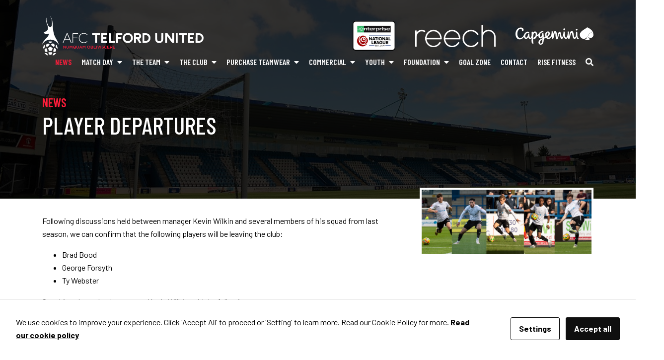

--- FILE ---
content_type: text/html; charset=UTF-8
request_url: https://www.telfordunited.com/news/player-departures/
body_size: 15079
content:
<!DOCTYPE html>
<html lang="en-GB">

<head>
	<title>Player Departures - AFC Telford United</title>

	<meta charset="UTF-8">
	<meta http-equiv="X-UA-Compatible" content="IE=edge,chrome=1">
	<meta name="viewport" content="width=device-width, initial-scale=1.0">
	<meta name="description" content="">
	<link rel="shortcut icon" href="/favicon.png" />
	
    <!-- Google Tag Manager -->
    <script>(function(w,d,s,l,i){w[l]=w[l]||[];w[l].push({'gtm.start':
    new Date().getTime(),event:'gtm.js'});var f=d.getElementsByTagName(s)[0],
    j=d.createElement(s),dl=l!='dataLayer'?'&l='+l:'';j.async=true;j.src=
    'https://www.googletagmanager.com/gtm.js?id='+i+dl;f.parentNode.insertBefore(j,f);
    })(window,document,'script','dataLayer','GTM-WW9BFRLX');</script>
    <!-- End Google Tag Manager -->
    <meta name='robots' content='index, follow, max-image-preview:large, max-snippet:-1, max-video-preview:-1' />

	<!-- This site is optimized with the Yoast SEO plugin v26.8 - https://yoast.com/product/yoast-seo-wordpress/ -->
	<link rel="canonical" href="https://www.telfordunited.com/news/player-departures/" />
	<meta property="og:locale" content="en_GB" />
	<meta property="og:type" content="article" />
	<meta property="og:title" content="Player Departures - AFC Telford United" />
	<meta property="og:description" content="Following discussions held between manager Kevin Wilkin and several members of his squad from last season, we can confirm that the following players will be leaving the club: Brad Bood George Forsyth Ty Webster Speaking about the departures, Kevin Wilkin said the following: “Brad and George had loan spells away from the club last season [&hellip;]" />
	<meta property="og:url" content="https://www.telfordunited.com/news/player-departures/" />
	<meta property="og:site_name" content="AFC Telford United" />
	<meta property="article:published_time" content="2024-05-22T10:03:33+00:00" />
	<meta property="og:image" content="https://www.telfordunited.com/wp-content/uploads/2024/05/Released.png" />
	<meta property="og:image:width" content="1395" />
	<meta property="og:image:height" content="534" />
	<meta property="og:image:type" content="image/png" />
	<meta name="author" content="Richard Worton" />
	<meta name="twitter:card" content="summary_large_image" />
	<meta name="twitter:label1" content="Written by" />
	<meta name="twitter:data1" content="Richard Worton" />
	<meta name="twitter:label2" content="Estimated reading time" />
	<meta name="twitter:data2" content="2 minutes" />
	<script type="application/ld+json" class="yoast-schema-graph">{"@context":"https://schema.org","@graph":[{"@type":"Article","@id":"https://www.telfordunited.com/news/player-departures/#article","isPartOf":{"@id":"https://www.telfordunited.com/news/player-departures/"},"author":{"name":"Richard Worton","@id":"https://www.telfordunited.com/#/schema/person/98b1b28584d105b43f9dd22386f95229"},"headline":"Player Departures","datePublished":"2024-05-22T10:03:33+00:00","mainEntityOfPage":{"@id":"https://www.telfordunited.com/news/player-departures/"},"wordCount":359,"image":{"@id":"https://www.telfordunited.com/news/player-departures/#primaryimage"},"thumbnailUrl":"https://www.telfordunited.com/wp-content/uploads/2024/05/Released.png","articleSection":["News"],"inLanguage":"en-GB"},{"@type":"WebPage","@id":"https://www.telfordunited.com/news/player-departures/","url":"https://www.telfordunited.com/news/player-departures/","name":"Player Departures - AFC Telford United","isPartOf":{"@id":"https://www.telfordunited.com/#website"},"primaryImageOfPage":{"@id":"https://www.telfordunited.com/news/player-departures/#primaryimage"},"image":{"@id":"https://www.telfordunited.com/news/player-departures/#primaryimage"},"thumbnailUrl":"https://www.telfordunited.com/wp-content/uploads/2024/05/Released.png","datePublished":"2024-05-22T10:03:33+00:00","author":{"@id":"https://www.telfordunited.com/#/schema/person/98b1b28584d105b43f9dd22386f95229"},"breadcrumb":{"@id":"https://www.telfordunited.com/news/player-departures/#breadcrumb"},"inLanguage":"en-GB","potentialAction":[{"@type":"ReadAction","target":["https://www.telfordunited.com/news/player-departures/"]}]},{"@type":"ImageObject","inLanguage":"en-GB","@id":"https://www.telfordunited.com/news/player-departures/#primaryimage","url":"https://www.telfordunited.com/wp-content/uploads/2024/05/Released.png","contentUrl":"https://www.telfordunited.com/wp-content/uploads/2024/05/Released.png","width":1395,"height":534},{"@type":"BreadcrumbList","@id":"https://www.telfordunited.com/news/player-departures/#breadcrumb","itemListElement":[{"@type":"ListItem","position":1,"name":"Home","item":"https://www.telfordunited.com/"},{"@type":"ListItem","position":2,"name":"News","item":"https://www.telfordunited.com/news/"},{"@type":"ListItem","position":3,"name":"Player Departures"}]},{"@type":"WebSite","@id":"https://www.telfordunited.com/#website","url":"https://www.telfordunited.com/","name":"AFC Telford United","description":"","potentialAction":[{"@type":"SearchAction","target":{"@type":"EntryPoint","urlTemplate":"https://www.telfordunited.com/?s={search_term_string}"},"query-input":{"@type":"PropertyValueSpecification","valueRequired":true,"valueName":"search_term_string"}}],"inLanguage":"en-GB"},{"@type":"Person","@id":"https://www.telfordunited.com/#/schema/person/98b1b28584d105b43f9dd22386f95229","name":"Richard Worton","image":{"@type":"ImageObject","inLanguage":"en-GB","@id":"https://www.telfordunited.com/#/schema/person/image/","url":"https://secure.gravatar.com/avatar/fa879ebf145b389d9bb43fc4d00ee3483d81ef934e7341ddb7371863f7718223?s=96&d=mm&r=g","contentUrl":"https://secure.gravatar.com/avatar/fa879ebf145b389d9bb43fc4d00ee3483d81ef934e7341ddb7371863f7718223?s=96&d=mm&r=g","caption":"Richard Worton"}}]}</script>
	<!-- / Yoast SEO plugin. -->


<meta http-equiv="X-Content-Security-Policy" content="script-src 'self' 'unsafe-inline' 'unsafe-eval' https://s3.amazonaws.com/ https://*.list-manage.com/ https://*.jquery.com/ https://*.fontawesome.com/ https://stackpath.bootstrapcdn.com/; img-src 'self' ; object-src 'self' ; frame-src 'self' ; ">
<meta http-equiv="Content-Security-Policy" content="script-src 'self' 'unsafe-inline' 'unsafe-eval' https://s3.amazonaws.com/ https://*.list-manage.com/ https://*.jquery.com/ https://*.fontawesome.com/ https://stackpath.bootstrapcdn.com/; img-src 'self' ; object-src 'self' ; frame-src 'self' ; ">
<link rel="alternate" type="application/rss+xml" title="AFC Telford United &raquo; Player Departures Comments Feed" href="https://www.telfordunited.com/news/player-departures/feed/" />
<style id='wp-img-auto-sizes-contain-inline-css' type='text/css'>
img:is([sizes=auto i],[sizes^="auto," i]){contain-intrinsic-size:3000px 1500px}
/*# sourceURL=wp-img-auto-sizes-contain-inline-css */
</style>
<style id='wp-block-library-inline-css' type='text/css'>
:root{--wp-block-synced-color:#7a00df;--wp-block-synced-color--rgb:122,0,223;--wp-bound-block-color:var(--wp-block-synced-color);--wp-editor-canvas-background:#ddd;--wp-admin-theme-color:#007cba;--wp-admin-theme-color--rgb:0,124,186;--wp-admin-theme-color-darker-10:#006ba1;--wp-admin-theme-color-darker-10--rgb:0,107,160.5;--wp-admin-theme-color-darker-20:#005a87;--wp-admin-theme-color-darker-20--rgb:0,90,135;--wp-admin-border-width-focus:2px}@media (min-resolution:192dpi){:root{--wp-admin-border-width-focus:1.5px}}.wp-element-button{cursor:pointer}:root .has-very-light-gray-background-color{background-color:#eee}:root .has-very-dark-gray-background-color{background-color:#313131}:root .has-very-light-gray-color{color:#eee}:root .has-very-dark-gray-color{color:#313131}:root .has-vivid-green-cyan-to-vivid-cyan-blue-gradient-background{background:linear-gradient(135deg,#00d084,#0693e3)}:root .has-purple-crush-gradient-background{background:linear-gradient(135deg,#34e2e4,#4721fb 50%,#ab1dfe)}:root .has-hazy-dawn-gradient-background{background:linear-gradient(135deg,#faaca8,#dad0ec)}:root .has-subdued-olive-gradient-background{background:linear-gradient(135deg,#fafae1,#67a671)}:root .has-atomic-cream-gradient-background{background:linear-gradient(135deg,#fdd79a,#004a59)}:root .has-nightshade-gradient-background{background:linear-gradient(135deg,#330968,#31cdcf)}:root .has-midnight-gradient-background{background:linear-gradient(135deg,#020381,#2874fc)}:root{--wp--preset--font-size--normal:16px;--wp--preset--font-size--huge:42px}.has-regular-font-size{font-size:1em}.has-larger-font-size{font-size:2.625em}.has-normal-font-size{font-size:var(--wp--preset--font-size--normal)}.has-huge-font-size{font-size:var(--wp--preset--font-size--huge)}.has-text-align-center{text-align:center}.has-text-align-left{text-align:left}.has-text-align-right{text-align:right}.has-fit-text{white-space:nowrap!important}#end-resizable-editor-section{display:none}.aligncenter{clear:both}.items-justified-left{justify-content:flex-start}.items-justified-center{justify-content:center}.items-justified-right{justify-content:flex-end}.items-justified-space-between{justify-content:space-between}.screen-reader-text{border:0;clip-path:inset(50%);height:1px;margin:-1px;overflow:hidden;padding:0;position:absolute;width:1px;word-wrap:normal!important}.screen-reader-text:focus{background-color:#ddd;clip-path:none;color:#444;display:block;font-size:1em;height:auto;left:5px;line-height:normal;padding:15px 23px 14px;text-decoration:none;top:5px;width:auto;z-index:100000}html :where(.has-border-color){border-style:solid}html :where([style*=border-top-color]){border-top-style:solid}html :where([style*=border-right-color]){border-right-style:solid}html :where([style*=border-bottom-color]){border-bottom-style:solid}html :where([style*=border-left-color]){border-left-style:solid}html :where([style*=border-width]){border-style:solid}html :where([style*=border-top-width]){border-top-style:solid}html :where([style*=border-right-width]){border-right-style:solid}html :where([style*=border-bottom-width]){border-bottom-style:solid}html :where([style*=border-left-width]){border-left-style:solid}html :where(img[class*=wp-image-]){height:auto;max-width:100%}:where(figure){margin:0 0 1em}html :where(.is-position-sticky){--wp-admin--admin-bar--position-offset:var(--wp-admin--admin-bar--height,0px)}@media screen and (max-width:600px){html :where(.is-position-sticky){--wp-admin--admin-bar--position-offset:0px}}

/*# sourceURL=wp-block-library-inline-css */
</style><link rel='stylesheet' id='wc-blocks-style-css' href='https://www.telfordunited.com/wp-content/plugins/woocommerce/assets/client/blocks/wc-blocks.css?ver=wc-10.4.3' type='text/css' media='all' />
<style id='global-styles-inline-css' type='text/css'>
:root{--wp--preset--aspect-ratio--square: 1;--wp--preset--aspect-ratio--4-3: 4/3;--wp--preset--aspect-ratio--3-4: 3/4;--wp--preset--aspect-ratio--3-2: 3/2;--wp--preset--aspect-ratio--2-3: 2/3;--wp--preset--aspect-ratio--16-9: 16/9;--wp--preset--aspect-ratio--9-16: 9/16;--wp--preset--color--black: #000000;--wp--preset--color--cyan-bluish-gray: #abb8c3;--wp--preset--color--white: #ffffff;--wp--preset--color--pale-pink: #f78da7;--wp--preset--color--vivid-red: #cf2e2e;--wp--preset--color--luminous-vivid-orange: #ff6900;--wp--preset--color--luminous-vivid-amber: #fcb900;--wp--preset--color--light-green-cyan: #7bdcb5;--wp--preset--color--vivid-green-cyan: #00d084;--wp--preset--color--pale-cyan-blue: #8ed1fc;--wp--preset--color--vivid-cyan-blue: #0693e3;--wp--preset--color--vivid-purple: #9b51e0;--wp--preset--gradient--vivid-cyan-blue-to-vivid-purple: linear-gradient(135deg,rgb(6,147,227) 0%,rgb(155,81,224) 100%);--wp--preset--gradient--light-green-cyan-to-vivid-green-cyan: linear-gradient(135deg,rgb(122,220,180) 0%,rgb(0,208,130) 100%);--wp--preset--gradient--luminous-vivid-amber-to-luminous-vivid-orange: linear-gradient(135deg,rgb(252,185,0) 0%,rgb(255,105,0) 100%);--wp--preset--gradient--luminous-vivid-orange-to-vivid-red: linear-gradient(135deg,rgb(255,105,0) 0%,rgb(207,46,46) 100%);--wp--preset--gradient--very-light-gray-to-cyan-bluish-gray: linear-gradient(135deg,rgb(238,238,238) 0%,rgb(169,184,195) 100%);--wp--preset--gradient--cool-to-warm-spectrum: linear-gradient(135deg,rgb(74,234,220) 0%,rgb(151,120,209) 20%,rgb(207,42,186) 40%,rgb(238,44,130) 60%,rgb(251,105,98) 80%,rgb(254,248,76) 100%);--wp--preset--gradient--blush-light-purple: linear-gradient(135deg,rgb(255,206,236) 0%,rgb(152,150,240) 100%);--wp--preset--gradient--blush-bordeaux: linear-gradient(135deg,rgb(254,205,165) 0%,rgb(254,45,45) 50%,rgb(107,0,62) 100%);--wp--preset--gradient--luminous-dusk: linear-gradient(135deg,rgb(255,203,112) 0%,rgb(199,81,192) 50%,rgb(65,88,208) 100%);--wp--preset--gradient--pale-ocean: linear-gradient(135deg,rgb(255,245,203) 0%,rgb(182,227,212) 50%,rgb(51,167,181) 100%);--wp--preset--gradient--electric-grass: linear-gradient(135deg,rgb(202,248,128) 0%,rgb(113,206,126) 100%);--wp--preset--gradient--midnight: linear-gradient(135deg,rgb(2,3,129) 0%,rgb(40,116,252) 100%);--wp--preset--font-size--small: 13px;--wp--preset--font-size--medium: 20px;--wp--preset--font-size--large: 36px;--wp--preset--font-size--x-large: 42px;--wp--preset--spacing--20: 0.44rem;--wp--preset--spacing--30: 0.67rem;--wp--preset--spacing--40: 1rem;--wp--preset--spacing--50: 1.5rem;--wp--preset--spacing--60: 2.25rem;--wp--preset--spacing--70: 3.38rem;--wp--preset--spacing--80: 5.06rem;--wp--preset--shadow--natural: 6px 6px 9px rgba(0, 0, 0, 0.2);--wp--preset--shadow--deep: 12px 12px 50px rgba(0, 0, 0, 0.4);--wp--preset--shadow--sharp: 6px 6px 0px rgba(0, 0, 0, 0.2);--wp--preset--shadow--outlined: 6px 6px 0px -3px rgb(255, 255, 255), 6px 6px rgb(0, 0, 0);--wp--preset--shadow--crisp: 6px 6px 0px rgb(0, 0, 0);}:where(.is-layout-flex){gap: 0.5em;}:where(.is-layout-grid){gap: 0.5em;}body .is-layout-flex{display: flex;}.is-layout-flex{flex-wrap: wrap;align-items: center;}.is-layout-flex > :is(*, div){margin: 0;}body .is-layout-grid{display: grid;}.is-layout-grid > :is(*, div){margin: 0;}:where(.wp-block-columns.is-layout-flex){gap: 2em;}:where(.wp-block-columns.is-layout-grid){gap: 2em;}:where(.wp-block-post-template.is-layout-flex){gap: 1.25em;}:where(.wp-block-post-template.is-layout-grid){gap: 1.25em;}.has-black-color{color: var(--wp--preset--color--black) !important;}.has-cyan-bluish-gray-color{color: var(--wp--preset--color--cyan-bluish-gray) !important;}.has-white-color{color: var(--wp--preset--color--white) !important;}.has-pale-pink-color{color: var(--wp--preset--color--pale-pink) !important;}.has-vivid-red-color{color: var(--wp--preset--color--vivid-red) !important;}.has-luminous-vivid-orange-color{color: var(--wp--preset--color--luminous-vivid-orange) !important;}.has-luminous-vivid-amber-color{color: var(--wp--preset--color--luminous-vivid-amber) !important;}.has-light-green-cyan-color{color: var(--wp--preset--color--light-green-cyan) !important;}.has-vivid-green-cyan-color{color: var(--wp--preset--color--vivid-green-cyan) !important;}.has-pale-cyan-blue-color{color: var(--wp--preset--color--pale-cyan-blue) !important;}.has-vivid-cyan-blue-color{color: var(--wp--preset--color--vivid-cyan-blue) !important;}.has-vivid-purple-color{color: var(--wp--preset--color--vivid-purple) !important;}.has-black-background-color{background-color: var(--wp--preset--color--black) !important;}.has-cyan-bluish-gray-background-color{background-color: var(--wp--preset--color--cyan-bluish-gray) !important;}.has-white-background-color{background-color: var(--wp--preset--color--white) !important;}.has-pale-pink-background-color{background-color: var(--wp--preset--color--pale-pink) !important;}.has-vivid-red-background-color{background-color: var(--wp--preset--color--vivid-red) !important;}.has-luminous-vivid-orange-background-color{background-color: var(--wp--preset--color--luminous-vivid-orange) !important;}.has-luminous-vivid-amber-background-color{background-color: var(--wp--preset--color--luminous-vivid-amber) !important;}.has-light-green-cyan-background-color{background-color: var(--wp--preset--color--light-green-cyan) !important;}.has-vivid-green-cyan-background-color{background-color: var(--wp--preset--color--vivid-green-cyan) !important;}.has-pale-cyan-blue-background-color{background-color: var(--wp--preset--color--pale-cyan-blue) !important;}.has-vivid-cyan-blue-background-color{background-color: var(--wp--preset--color--vivid-cyan-blue) !important;}.has-vivid-purple-background-color{background-color: var(--wp--preset--color--vivid-purple) !important;}.has-black-border-color{border-color: var(--wp--preset--color--black) !important;}.has-cyan-bluish-gray-border-color{border-color: var(--wp--preset--color--cyan-bluish-gray) !important;}.has-white-border-color{border-color: var(--wp--preset--color--white) !important;}.has-pale-pink-border-color{border-color: var(--wp--preset--color--pale-pink) !important;}.has-vivid-red-border-color{border-color: var(--wp--preset--color--vivid-red) !important;}.has-luminous-vivid-orange-border-color{border-color: var(--wp--preset--color--luminous-vivid-orange) !important;}.has-luminous-vivid-amber-border-color{border-color: var(--wp--preset--color--luminous-vivid-amber) !important;}.has-light-green-cyan-border-color{border-color: var(--wp--preset--color--light-green-cyan) !important;}.has-vivid-green-cyan-border-color{border-color: var(--wp--preset--color--vivid-green-cyan) !important;}.has-pale-cyan-blue-border-color{border-color: var(--wp--preset--color--pale-cyan-blue) !important;}.has-vivid-cyan-blue-border-color{border-color: var(--wp--preset--color--vivid-cyan-blue) !important;}.has-vivid-purple-border-color{border-color: var(--wp--preset--color--vivid-purple) !important;}.has-vivid-cyan-blue-to-vivid-purple-gradient-background{background: var(--wp--preset--gradient--vivid-cyan-blue-to-vivid-purple) !important;}.has-light-green-cyan-to-vivid-green-cyan-gradient-background{background: var(--wp--preset--gradient--light-green-cyan-to-vivid-green-cyan) !important;}.has-luminous-vivid-amber-to-luminous-vivid-orange-gradient-background{background: var(--wp--preset--gradient--luminous-vivid-amber-to-luminous-vivid-orange) !important;}.has-luminous-vivid-orange-to-vivid-red-gradient-background{background: var(--wp--preset--gradient--luminous-vivid-orange-to-vivid-red) !important;}.has-very-light-gray-to-cyan-bluish-gray-gradient-background{background: var(--wp--preset--gradient--very-light-gray-to-cyan-bluish-gray) !important;}.has-cool-to-warm-spectrum-gradient-background{background: var(--wp--preset--gradient--cool-to-warm-spectrum) !important;}.has-blush-light-purple-gradient-background{background: var(--wp--preset--gradient--blush-light-purple) !important;}.has-blush-bordeaux-gradient-background{background: var(--wp--preset--gradient--blush-bordeaux) !important;}.has-luminous-dusk-gradient-background{background: var(--wp--preset--gradient--luminous-dusk) !important;}.has-pale-ocean-gradient-background{background: var(--wp--preset--gradient--pale-ocean) !important;}.has-electric-grass-gradient-background{background: var(--wp--preset--gradient--electric-grass) !important;}.has-midnight-gradient-background{background: var(--wp--preset--gradient--midnight) !important;}.has-small-font-size{font-size: var(--wp--preset--font-size--small) !important;}.has-medium-font-size{font-size: var(--wp--preset--font-size--medium) !important;}.has-large-font-size{font-size: var(--wp--preset--font-size--large) !important;}.has-x-large-font-size{font-size: var(--wp--preset--font-size--x-large) !important;}
/*# sourceURL=global-styles-inline-css */
</style>

<style id='classic-theme-styles-inline-css' type='text/css'>
/*! This file is auto-generated */
.wp-block-button__link{color:#fff;background-color:#32373c;border-radius:9999px;box-shadow:none;text-decoration:none;padding:calc(.667em + 2px) calc(1.333em + 2px);font-size:1.125em}.wp-block-file__button{background:#32373c;color:#fff;text-decoration:none}
/*# sourceURL=/wp-includes/css/classic-themes.min.css */
</style>
<link rel='stylesheet' id='cookies-and-content-security-policy-css' href='https://www.telfordunited.com/wp-content/plugins/cookies-and-content-security-policy/css/cookies-and-content-security-policy.min.css?ver=2.35' type='text/css' media='all' />
<link rel='stylesheet' id='pb-wizard-css-css' href='https://www.telfordunited.com/wp-content/plugins/pitch-booking-wizard/assets/css/style.css?ver=1769024764' type='text/css' media='all' />
<link rel='stylesheet' id='recurring-bookings-for-woocommerce-css' href='https://www.telfordunited.com/wp-content/plugins/recurring-bookings-for-woocommerce/public/css/recurring-bookings-for-woocommerce-public.css?ver=1.4' type='text/css' media='all' />
<link rel='stylesheet' id='woocommerce-layout-css' href='https://www.telfordunited.com/wp-content/plugins/woocommerce/assets/css/woocommerce-layout.css?ver=10.4.3' type='text/css' media='all' />
<link rel='stylesheet' id='woocommerce-smallscreen-css' href='https://www.telfordunited.com/wp-content/plugins/woocommerce/assets/css/woocommerce-smallscreen.css?ver=10.4.3' type='text/css' media='only screen and (max-width: 768px)' />
<link rel='stylesheet' id='woocommerce-general-css' href='https://www.telfordunited.com/wp-content/plugins/woocommerce/assets/css/woocommerce.css?ver=10.4.3' type='text/css' media='all' />
<style id='woocommerce-inline-inline-css' type='text/css'>
.woocommerce form .form-row .required { visibility: visible; }
/*# sourceURL=woocommerce-inline-inline-css */
</style>
<link rel='stylesheet' id='jquery-ui-style-css' href='//ajax.googleapis.com/ajax/libs/jqueryui/1.13.3/themes/smoothness/jquery-ui.min.css?ver=6.9' type='text/css' media='all' />
<link rel='stylesheet' id='wc-bookings-styles-css' href='https://www.telfordunited.com/wp-content/plugins/woocommerce-bookings/dist/css/frontend.css?ver=1.15.38' type='text/css' media='all' />
<link rel='stylesheet' id='tu-main-css-css' href='https://www.telfordunited.com/wp-content/themes/afc-telford-united/style.min.css?ver=1731328609' type='text/css' media='all' />
<link rel='stylesheet' id='tu-googlefonts-css-css' href='https://fonts.googleapis.com/css?family=Barlow+Condensed%3A400%2C500%2C600%7CBarlow%3A400%2C700&#038;display=swap&#038;ver=6.9' type='text/css' media='all' />
<script type="text/javascript" src="https://code.jquery.com/jquery-3.3.1.min.js?ver=3.1.1" id="jquery-js"></script>
<script type="text/javascript" src="https://www.telfordunited.com/wp-includes/js/jquery/ui/core.min.js?ver=1.13.3" id="jquery-ui-core-js"></script>
<script type="text/javascript" src="https://www.telfordunited.com/wp-includes/js/jquery/ui/datepicker.min.js?ver=1.13.3" id="jquery-ui-datepicker-js"></script>
<script type="text/javascript" id="jquery-ui-datepicker-js-after">
/* <![CDATA[ */
jQuery(function(jQuery){jQuery.datepicker.setDefaults({"closeText":"Close","currentText":"Today","monthNames":["January","February","March","April","May","June","July","August","September","October","November","December"],"monthNamesShort":["Jan","Feb","Mar","Apr","May","Jun","Jul","Aug","Sep","Oct","Nov","Dec"],"nextText":"Next","prevText":"Previous","dayNames":["Sunday","Monday","Tuesday","Wednesday","Thursday","Friday","Saturday"],"dayNamesShort":["Sun","Mon","Tue","Wed","Thu","Fri","Sat"],"dayNamesMin":["S","M","T","W","T","F","S"],"dateFormat":"MM d, yy","firstDay":1,"isRTL":false});});
//# sourceURL=jquery-ui-datepicker-js-after
/* ]]> */
</script>
<script type="text/javascript" id="pb-wizard-js-js-extra">
/* <![CDATA[ */
var pb_ajax = {"ajax_url":"https://www.telfordunited.com/wp-admin/admin-ajax.php"};
//# sourceURL=pb-wizard-js-js-extra
/* ]]> */
</script>
<script type="text/javascript" src="https://www.telfordunited.com/wp-content/plugins/pitch-booking-wizard/assets/js/scripts.js?ver=1769024764" id="pb-wizard-js-js"></script>
<script type="text/javascript" src="https://www.telfordunited.com/wp-content/plugins/recurring-bookings-for-woocommerce/public/js/recurring-bookings-for-woocommerce-public.js?ver=1.4" id="recurring-bookings-for-woocommerce-js"></script>
<script type="text/javascript" src="https://www.telfordunited.com/wp-content/plugins/woocommerce/assets/js/jquery-blockui/jquery.blockUI.min.js?ver=2.7.0-wc.10.4.3" id="wc-jquery-blockui-js" defer="defer" data-wp-strategy="defer"></script>
<script type="text/javascript" id="wc-add-to-cart-js-extra">
/* <![CDATA[ */
var wc_add_to_cart_params = {"ajax_url":"/wp-admin/admin-ajax.php","wc_ajax_url":"/?wc-ajax=%%endpoint%%","i18n_view_cart":"View basket","cart_url":"https://www.telfordunited.com/cart/","is_cart":"","cart_redirect_after_add":"no"};
//# sourceURL=wc-add-to-cart-js-extra
/* ]]> */
</script>
<script type="text/javascript" src="https://www.telfordunited.com/wp-content/plugins/woocommerce/assets/js/frontend/add-to-cart.min.js?ver=10.4.3" id="wc-add-to-cart-js" defer="defer" data-wp-strategy="defer"></script>
<script type="text/javascript" src="https://www.telfordunited.com/wp-content/plugins/woocommerce/assets/js/js-cookie/js.cookie.min.js?ver=2.1.4-wc.10.4.3" id="wc-js-cookie-js" defer="defer" data-wp-strategy="defer"></script>
<script type="text/javascript" id="woocommerce-js-extra">
/* <![CDATA[ */
var woocommerce_params = {"ajax_url":"/wp-admin/admin-ajax.php","wc_ajax_url":"/?wc-ajax=%%endpoint%%","i18n_password_show":"Show password","i18n_password_hide":"Hide password"};
//# sourceURL=woocommerce-js-extra
/* ]]> */
</script>
<script type="text/javascript" src="https://www.telfordunited.com/wp-content/plugins/woocommerce/assets/js/frontend/woocommerce.min.js?ver=10.4.3" id="woocommerce-js" defer="defer" data-wp-strategy="defer"></script>
<script type="text/javascript" src="https://kit.fontawesome.com/f26aea8b80.js?ver=6.9" id="fontawesome-js"></script>
<script type="text/javascript" src="https://stackpath.bootstrapcdn.com/bootstrap/4.3.1/js/bootstrap.min.js?ver=4.3.1" id="tu-bootstrap-js-js"></script>
<script type="text/javascript" src="https://maps.googleapis.com/maps/api/js?key=AIzaSyBf-PQbvWufRm6DcVj5iT7k3ZgmHblrGEk&amp;ver=6.9" id="tu-googlemaps-js-js"></script>
<link rel='shortlink' href='https://www.telfordunited.com/?p=9687' />
	<noscript><style>.woocommerce-product-gallery{ opacity: 1 !important; }</style></noscript>
	<style type="text/css" id="cookies-and-content-security-policy-css-custom">.modal-cacsp-position .modal-cacsp-box .modal-cacsp-btns .modal-cacsp-btn.modal-cacsp-btn-accept,.modal-cacsp-position .modal-cacsp-box .modal-cacsp-btns .modal-cacsp-btn.modal-cacsp-btn-accept-all {background-color: #0f0f0f;}.modal-cacsp-position .modal-cacsp-box .modal-cacsp-btns .modal-cacsp-btn.modal-cacsp-btn-accept,.modal-cacsp-position .modal-cacsp-box .modal-cacsp-btns .modal-cacsp-btn.modal-cacsp-btn-accept-all {border-color: #0a0a0a;}</style>		<style type="text/css" id="wp-custom-css">
			#home-twitter{
	display:none;
}		</style>
		
	<!-- inject:head:html -->
	<link rel="shortcut icon" href="/wp-content/themes/afc-telford-united/assets/img/favicon/favicon.ico">
	<link rel="icon" type="image/png" sizes="16x16" href="/wp-content/themes/afc-telford-united/assets/img/favicon/favicon-16x16.png">
	<link rel="icon" type="image/png" sizes="32x32" href="/wp-content/themes/afc-telford-united/assets/img/favicon/favicon-32x32.png">
	<link rel="icon" type="image/png" sizes="48x48" href="/wp-content/themes/afc-telford-united/assets/img/favicon/favicon-48x48.png">
	<!-- endinject -->

</head>

<body class="wp-singular post-template-default single single-post postid-9687 single-format-standard wp-theme-afc-telford-united theme-afc-telford-united modal-cacsp-open-no-backdrop woocommerce-no-js">

	    <!-- Google Tag Manager (noscript) -->
    <noscript><iframe src="https://www.googletagmanager.com/ns.html?id=GTM-WW9BFRLX"
    height="0" width="0" style="display:none;visibility:hidden"></iframe></noscript>
    <!-- End Google Tag Manager (noscript) -->
    
	<section id="page-banner" class="standard-page-banner" style="background-image:url(https://www.telfordunited.com/wp-content/uploads/2021/10/21.jpg);">
		<header id="header">
			<div class="container">
				<div class="row align-items-center justify-content-center">
					<div class="col-auto">
						<a href="https://www.telfordunited.com" title="AFC Telford United" id="header-logo"><img src="https://www.telfordunited.com/wp-content/themes/afc-telford-united/assets/img/logo.svg" alt="AFC Telford United" class="img-fluid w-100"></a>
					</div>

					<div class="col-auto ml-md-auto d-flex align-items-center header-logos">
						<a href="https://www.enterprise.co.uk/" target="_blank" style="margin-right : 2.5rem"><img height="60" src="https://www.telfordunited.com/wp-content/themes/afc-telford-united/assets/img/enterprise-national-league.png" alt="Enterprise National Logo"></a>
						<a href="https://www.reech.agency/" title="Reech Media" target="_blank" style="margin-right : 2.5rem"><img height="45" src="https://www.telfordunited.com/wp-content/themes/afc-telford-united/assets/img/Reech_Wordmark_Invert.png" alt="Reech Media"></a>
						<a href="https://www.capgemini.com" title="Capgemini" id="header-logo-capgemini" target="_blank"><img height="60" src="https://www.telfordunited.com/wp-content/themes/afc-telford-united/assets/img/logo-capgemini.svg" alt="Capgemini" class="img-fluid w-100"></a>
					</div>

					<div class="col-12 col-md-12 d-flex flex-column">
						<button id="header-menu-link" class="header-menu-link hamburger hamburger--squeeze d-lg-none align-self-md-end" type="button">
							<span class="hamburger-box">
								<span class="hamburger-inner"></span>
							</span>
							Menu
						</button>

						<nav id="header-navigation" class="align-self-lg-end">
							<button id="header-menu-link-mobile" class="header-menu-link hamburger hamburger--squeeze d-lg-none" type="button">
								<span class="hamburger-box">
									<span class="hamburger-inner"></span>
								</span>
								Menu
							</button>

							<ul id="menu-header-navigation" class="navigation"><li id="menu-item-49" class="menu-item menu-item-type-post_type menu-item-object-page current_page_parent menu-item-49"><a href="https://www.telfordunited.com/news/">News</a></li>
<li id="menu-item-1139" class="menu-item menu-item-type-custom menu-item-object-custom menu-item-has-children menu-item-1139"><a href="#">Match Day</a>
<ul class="sub-menu">
	<li id="menu-item-371" class="menu-item menu-item-type-post_type menu-item-object-page menu-item-371"><a href="https://www.telfordunited.com/match-day/fixtures/">Fixtures</a></li>
	<li id="menu-item-10269" class="menu-item menu-item-type-post_type menu-item-object-page menu-item-10269"><a href="https://www.telfordunited.com/match-day/results/">Results</a></li>
	<li id="menu-item-10224" class="menu-item menu-item-type-custom menu-item-object-custom menu-item-10224"><a target="_blank" href="https://www.thenationalleague.org.uk/competitions/north">League Table</a></li>
	<li id="menu-item-372" class="menu-item menu-item-type-post_type menu-item-object-page menu-item-372"><a href="https://www.telfordunited.com/match-day/tickets/">Tickets</a></li>
	<li id="menu-item-373" class="menu-item menu-item-type-post_type menu-item-object-page menu-item-373"><a href="https://www.telfordunited.com/match-day/travel-parking-directions-away-travel-info/">Travel</a></li>
</ul>
</li>
<li id="menu-item-1142" class="menu-item menu-item-type-custom menu-item-object-custom menu-item-has-children menu-item-1142"><a href="#">The Team</a>
<ul class="sub-menu">
	<li id="menu-item-393" class="menu-item menu-item-type-post_type menu-item-object-page menu-item-393"><a href="https://www.telfordunited.com/the-team/players/">Players</a></li>
	<li id="menu-item-392" class="menu-item menu-item-type-post_type menu-item-object-page menu-item-392"><a href="https://www.telfordunited.com/the-team/staff/">Staff</a></li>
</ul>
</li>
<li id="menu-item-51" class="menu-item menu-item-type-post_type menu-item-object-page menu-item-has-children menu-item-51"><a href="https://www.telfordunited.com/the-club/">The Club</a>
<ul class="sub-menu">
	<li id="menu-item-382" class="menu-item menu-item-type-post_type menu-item-object-page menu-item-382"><a href="https://www.telfordunited.com/the-club/season-tickets/">Season Tickets</a></li>
	<li id="menu-item-381" class="menu-item menu-item-type-post_type menu-item-object-page menu-item-381"><a href="https://www.telfordunited.com/the-club/seah-stadium/">SEAH Stadium</a></li>
	<li id="menu-item-380" class="menu-item menu-item-type-post_type menu-item-object-page menu-item-380"><a href="https://www.telfordunited.com/the-club/history/">History</a></li>
	<li id="menu-item-378" class="menu-item menu-item-type-post_type menu-item-object-page menu-item-378"><a href="https://www.telfordunited.com/the-club/charity/">Charity</a></li>
	<li id="menu-item-379" class="menu-item menu-item-type-post_type menu-item-object-page menu-item-379"><a href="https://www.telfordunited.com/the-club/ground-regulations/">Ground Regulations</a></li>
	<li id="menu-item-387" class="menu-item menu-item-type-post_type menu-item-object-page menu-item-387"><a href="https://www.telfordunited.com/supporters-association/">Supporters’ Association</a></li>
	<li id="menu-item-386" class="menu-item menu-item-type-post_type menu-item-object-page menu-item-386"><a href="https://www.telfordunited.com/club-directory/">Club Directory</a></li>
	<li id="menu-item-1130" class="menu-item menu-item-type-custom menu-item-object-custom menu-item-1130"><a href="#">Club Shop &#8211; Coming Soon</a></li>
	<li id="menu-item-1131" class="menu-item menu-item-type-custom menu-item-object-custom menu-item-1131"><a href="https://afctelford.giftstar.co.uk">Gift Shop</a></li>
	<li id="menu-item-11126" class="menu-item menu-item-type-custom menu-item-object-custom menu-item-11126"><a href="https://www.telfordunited.com/afc-telford-united-safeguarding-policy-2025/">Safeguarding Children Policy</a></li>
</ul>
</li>
<li id="menu-item-9184" class="menu-item menu-item-type-custom menu-item-object-custom menu-item-has-children menu-item-9184"><a href="#">Purchase Teamwear</a>
<ul class="sub-menu">
	<li id="menu-item-9185" class="menu-item menu-item-type-custom menu-item-object-custom menu-item-9185"><a href="https://telfordunitedshop.co.uk/">Online Club Shop</a></li>
</ul>
</li>
<li id="menu-item-1140" class="menu-item menu-item-type-custom menu-item-object-custom menu-item-has-children menu-item-1140"><a href="#">Commercial</a>
<ul class="sub-menu">
	<li id="menu-item-374" class="menu-item menu-item-type-post_type menu-item-object-page menu-item-374"><a href="https://www.telfordunited.com/commercial/hospitality/">Hospitality</a></li>
	<li id="menu-item-377" class="menu-item menu-item-type-post_type menu-item-object-page menu-item-377"><a href="https://www.telfordunited.com/commercial/sponsorship/">Sponsorship</a></li>
	<li id="menu-item-1069" class="menu-item menu-item-type-post_type menu-item-object-page menu-item-1069"><a href="https://www.telfordunited.com/advertising/">Advertising</a></li>
	<li id="menu-item-375" class="menu-item menu-item-type-post_type menu-item-object-page menu-item-375"><a href="https://www.telfordunited.com/commercial/meeting-events/">Meeting &#038; Events</a></li>
</ul>
</li>
<li id="menu-item-1144" class="menu-item menu-item-type-custom menu-item-object-custom menu-item-has-children menu-item-1144"><a href="#">Youth</a>
<ul class="sub-menu">
	<li id="menu-item-653" class="menu-item menu-item-type-custom menu-item-object-custom menu-item-653"><a href="/match-day/fixtures/under-18s/">Fixtures</a></li>
	<li id="menu-item-4157" class="menu-item menu-item-type-post_type menu-item-object-page menu-item-4157"><a href="https://www.telfordunited.com/community/education/">Education</a></li>
</ul>
</li>
<li id="menu-item-44" class="menu-item menu-item-type-post_type menu-item-object-page menu-item-has-children menu-item-44"><a href="https://www.telfordunited.com/community/">Foundation</a>
<ul class="sub-menu">
	<li id="menu-item-395" class="menu-item menu-item-type-post_type menu-item-object-page menu-item-395"><a href="https://www.telfordunited.com/community/mascot/">Mascot</a></li>
	<li id="menu-item-394" class="menu-item menu-item-type-post_type menu-item-object-page menu-item-394"><a href="https://www.telfordunited.com/community/community-coaching/">Community Coaching</a></li>
	<li id="menu-item-396" class="menu-item menu-item-type-post_type menu-item-object-page menu-item-396"><a href="https://www.telfordunited.com/community/parties/">Parties</a></li>
	<li id="menu-item-6702" class="menu-item menu-item-type-post_type menu-item-object-page menu-item-6702"><a href="https://www.telfordunited.com/junior-bucks/">Junior Bucks</a></li>
	<li id="menu-item-8424" class="menu-item menu-item-type-post_type menu-item-object-page menu-item-8424"><a href="https://www.telfordunited.com/community/community-coaching/soccer-camps/">Soccer Camps</a></li>
	<li id="menu-item-397" class="menu-item menu-item-type-post_type menu-item-object-page menu-item-397"><a href="https://www.telfordunited.com/community/safeguarding-officers/">Safeguarding Officers</a></li>
	<li id="menu-item-2894" class="menu-item menu-item-type-post_type menu-item-object-page menu-item-2894"><a href="https://www.telfordunited.com/community/disability-football/">Disability Football</a></li>
</ul>
</li>
<li id="menu-item-4903" class="menu-item menu-item-type-post_type menu-item-object-page menu-item-4903"><a href="https://www.telfordunited.com/book-a-pitch/">Goal Zone</a></li>
<li id="menu-item-45" class="menu-item menu-item-type-post_type menu-item-object-page menu-item-45"><a href="https://www.telfordunited.com/contact/">Contact</a></li>
<li id="menu-item-9189" class="menu-item menu-item-type-custom menu-item-object-custom menu-item-9189"><a href="https://risefitnessclubs.co.uk/telford/">Rise Fitness</a></li>
<li class="d-none d-lg-block"><a href="#" class="header-search-link"><i class="fas fa-search"></i></a></li></ul>
							<div id="search-bar" class="d-none d-md-flex">
								<form action="https://www.telfordunited.com/" method="get" id="search-bar-form">
									<div class="input-group">
										<input type="text" placeholder="Search..." name="s" value="" class="form-control" required>

										<div class="input-group-append">
											<button type="submit" id="search-bar-submit" class="btn btn-tu-red"><i class="fas fa-search"></i></button>
										</div>
									</div>
								</form>
							</div><!-- #search-bar -->
						</nav><!-- #header-navigation -->
					</div>
				</div>
			</div>
		</header><!-- #header -->

		<div id="page-banner-content" class="post-list">
			<div class="container">
				<div class="row">
											<div class="col-12">
															<h4 class="page-banner-sub-title text-tu-red mb-0">News</h4>
							
							<h1 class="text-tu-white mb-1">Player Departures</h1>

													</div>
									</div>
			</div>
		</div>
	</section><!-- #page-banner -->
	<section id="single-post-9687" class="single-news-post">
		<div class="container">

			<div class="row mt-4">
				<div class="col-12 col-md-8">
					<div class="post-content">
						<p>Following discussions held between manager Kevin Wilkin and several members of his squad from last season, we can confirm that the following players will be leaving the club:</p>
<ul>
<li aria-level="1">Brad Bood</li>
<li aria-level="1">George Forsyth</li>
<li aria-level="1">Ty Webster</li>
</ul>
<p>Speaking about the departures, Kevin Wilkin said the following:</p>
<p><em>“Brad and George had loan spells away from the club last season (at Stourbridge FC and Kettering Town respectively) and with neither featuring in my plans for next season they will depart with our thanks and best wishes for the future.”</em></p>
<p>Ty Webster’s departure may come as more of a surprise; however, Kevin feels that Ty’s best interests will be served by finding a club that can give him the game time he needs to develop further:</p>
<p><em>“Unfortunately, we’re not in a position where I can guarantee Ty the opportunities to play which we both feel he needs, so by mutual agreement we’ve agreed to part company. Ty will benefit from starting regularly, possibly back within an academy as a full-time player, and he too leaves with our best wishes.”</em></p>
<p>Kevin acknowledged that seeing players move involves some difficult conversations, but that these are part of the game, and part of his role:</p>
<p><em>“Brad, George and Ty are all good lads, but my job is to drive the football club forwards and a part of that is about making decisions, some of which may not always be popular, but which are always made with the club’s best interests at heart. I hope all those lads who have been released will find new opportunities and push their careers forward.”  </em></p>
<p>Kevin also confirmed that Twariq Yusuf’s contract was terminated by mutual consent before the end of the season.</p>
<p>With Fraser Kerr already confirming his departure, there is scope for Kevin to add new faces to the squad.</p>
<p>We thank all of those players mentioned for their contributions to the club, with Brad’s in particular going back over several seasons.</p>
<p>Talks are continuing with other members of last season’s squad and we anticipate that the next few days may see us make further announcements relating to player retention.</p>
<p>&nbsp;</p>
											</div>
				</div>
								<div class="col-12 col-md-4">
					<img src="https://www.telfordunited.com/wp-content/uploads/2024/05/Released.png" alt="Player Departures" class="page-featured-image img-fluid w-100">
				</div>
							</div>

			<div class="row justify-content-end">
				<div class="col-auto">
					<a href="https://www.telfordunited.com/news/" class="tu-link"><span>Back to news</span></a>
				</div>
			</div>

							<div class="row">
					<div class="col-12">
						<section id="more-news" class="post-list">
							<div class="row">
								<div class="col-12">
									<h3 class="text-tu-red">More News</h3>
								</div>
							</div>

							<div class="row">
																	
									<div class="col-10 col-sm-6 col-lg-4 mx-auto mx-sm-0 mb-4">
										
<article class="post">
			<a href="https://www.telfordunited.com/match-reports/hornchurch-vs-afc-telford-200126-result/" class="post-img" style="background-image:url(https://www.telfordunited.com/wp-content/uploads/2024/09/Full-time-500x464.jpg);"></a>
	
	<div class="post-content">
		<h6 class="post-sub-title text-tu-red mb-0"><a href="https://www.telfordunited.com/category/match-reports/" rel="category tag">Match Reports</a> / 20 January 2026</h6>

		<h3 class="post-title"><a href="https://www.telfordunited.com/match-reports/hornchurch-vs-afc-telford-200126-result/">Hornchurch 1 - 2 AFC Telford</a></h3>

		<p class="post-excerpt">The Bucks came from behind to win 2-1 at Hornchurch in the FA Trophy Fourth Round – despite being...		</p>

		<a href="https://www.telfordunited.com/match-reports/hornchurch-vs-afc-telford-200126-result/" class="tu-link"><span>Read More</span></a>
	</div>
</article>
									</div>
																	
									<div class="col-10 col-sm-6 col-lg-4 mx-auto mx-sm-0 mb-4">
										
<article class="post">
			<a href="https://www.telfordunited.com/match-previews/hornchurch-vs-afc-telford-200126/" class="post-img" style="background-image:url(https://www.telfordunited.com/wp-content/uploads/2026/01/Hornchurch-A-0126-500x464.png);"></a>
	
	<div class="post-content">
		<h6 class="post-sub-title text-tu-red mb-0"><a href="https://www.telfordunited.com/category/match-previews/" rel="category tag">Match Previews</a> / 19 January 2026</h6>

		<h3 class="post-title"><a href="https://www.telfordunited.com/match-previews/hornchurch-vs-afc-telford-200126/">Hornchurch Vs AFC Telford</a></h3>

		<p class="post-excerpt">After two postponements so far, the Bucks’ FA Trophy adventure is set to continue this Tuesday...		</p>

		<a href="https://www.telfordunited.com/match-previews/hornchurch-vs-afc-telford-200126/" class="tu-link"><span>Read More</span></a>
	</div>
</article>
									</div>
																	
									<div class="col-10 col-sm-6 col-lg-4 mx-auto mx-sm-0 mb-4">
										
<article class="post">
			<a href="https://www.telfordunited.com/match-reports/curzon-ashton-vs-afc-telford-170126-result/" class="post-img" style="background-image:url(https://www.telfordunited.com/wp-content/uploads/2024/09/Full-time-500x464.jpg);"></a>
	
	<div class="post-content">
		<h6 class="post-sub-title text-tu-red mb-0"><a href="https://www.telfordunited.com/category/match-reports/" rel="category tag">Match Reports</a> / 18 January 2026</h6>

		<h3 class="post-title"><a href="https://www.telfordunited.com/match-reports/curzon-ashton-vs-afc-telford-170126-result/">Curzon Ashton 0 - 8 AFC Telford</a></h3>

		<p class="post-excerpt">The Bucks began 2026 with a bang by hammering Curzon Ashton 8-0 at the Tameside Stadium.
Match...		</p>

		<a href="https://www.telfordunited.com/match-reports/curzon-ashton-vs-afc-telford-170126-result/" class="tu-link"><span>Read More</span></a>
	</div>
</article>
									</div>
															</div>
						</section><!-- #more-news -->
					</div>
				</div>
					</div>
	</section><!-- #single-post -->


			<section id="forthcoming-fixtures">
	<div class="container">
		<div class="row">
			<div class="col-12 col-lg-8 col-xl-7">
				<div id="fixtures">
					<h3 class="text-tu-red mb-3">Forthcoming Fixtures <a href="https://www.telfordunited.com/match-day/fixtures/" class="tu-link ml-2"><span>See All</span></a></h3>

					<ul id="fixtures-list">
												<li>
							<div class="fixture">
								<div class="row no-gutters align-items-center justify-content-center justify-content-md-start w-100">
									<div class="col-auto pr-2">
										<img src="https://www.telfordunited.com/wp-content/uploads/2019/07/KINGS-LYNN-fc.jpg" alt="King's Lynn Town" class="fixture-img img-fluid">
									</div>
									<div class="col-auto">
										<h4 class="fixture-title mb-0">King's Lynn Town</h4>
									</div>
									<div class="col-12 col-md">
										<ul class="fixture-details mt-2 mt-md-0 justify-content-center justify-content-md-end">
											<li>National League North</li>
											<span class="break"></span>
											<li>January 24th, 2026</li>
											<li>15:00</li>
											<li>Home</li>
										</ul>
									</div>
								</div>
							</div>
						</li>
												<li>
							<div class="fixture">
								<div class="row no-gutters align-items-center justify-content-center justify-content-md-start w-100">
									<div class="col-auto pr-2">
										<img src="https://www.telfordunited.com/wp-content/uploads/2025/07/Merthyr-logo.png" alt="Merthyr Town" class="fixture-img img-fluid">
									</div>
									<div class="col-auto">
										<h4 class="fixture-title mb-0">Merthyr Town</h4>
									</div>
									<div class="col-12 col-md">
										<ul class="fixture-details mt-2 mt-md-0 justify-content-center justify-content-md-end">
											<li>National League North</li>
											<span class="break"></span>
											<li>January 27th, 2026</li>
											<li>19:45</li>
											<li>Away</li>
										</ul>
									</div>
								</div>
							</div>
						</li>
												<li>
							<div class="fixture">
								<div class="row no-gutters align-items-center justify-content-center justify-content-md-start w-100">
									<div class="col-auto pr-2">
										<img src="https://www.telfordunited.com/wp-content/uploads/2026/01/Yeovil_Town_Logo.png" alt="Yeovil Town" class="fixture-img img-fluid">
									</div>
									<div class="col-auto">
										<h4 class="fixture-title mb-0">Yeovil Town</h4>
									</div>
									<div class="col-12 col-md">
										<ul class="fixture-details mt-2 mt-md-0 justify-content-center justify-content-md-end">
											<li>FA Trophy</li>
											<span class="break"></span>
											<li>January 31st, 2026</li>
											<li>15:00</li>
											<li>Home</li>
										</ul>
									</div>
								</div>
							</div>
						</li>
											</ul>
				</div>
			</div>

			<div class="col-12 col-lg-4 col-xl-5">
				<div class="fixtures-bg d-none d-lg-block" style="background-image:url(https://www.telfordunited.com/wp-content/themes/afc-telford-united/assets/img/stadium-side.jpg);"></div>
			</div>
		</div>
	</div>

	<div class="fixtures-bg d-block d-lg-none" style="background-image:url(https://www.telfordunited.com/wp-content/themes/afc-telford-united/assets/img/stadium-side.jpg);"></div>
</section><!-- #forthcoming-fixtures -->	
	<section id="page-tabbed-ctas">
		<div class="container">
			<div class="row no-gutters">
				<div class="col-md-3">
					<div id="page-tabbed-ctas-links" class="mb-4 mb-md-0">
						<div id="page-tabbed-ctas-links-list">
							<a href="#hospitality" class="page-tabbed-ctas-btn active"><span>Hospitality</span></a>
							<a href="#sponsorship" class="page-tabbed-ctas-btn"><span>Sponsorship</span></a>
							<a href="#advertising" class="page-tabbed-ctas-btn"><span>Advertising</span></a>
						</div>

						<div class="page-tabbed-ctas-bg d-none d-md-block" style="background-image:url(https://www.telfordunited.com/wp-content/themes/afc-telford-united/assets/img/page-tabbed-ctas-bg.jpg);"></div>
					</div>
				</div>
				<div class="col-md-8 offset-md-1">
					<section id="page-tabbed-ctas-slider">
						<div class="slide" data-slide="hospitality">
							<div class="row align-items-center">
								<div class="col-md-6 mb-2 mb-md-0">
									<img src="https://www.telfordunited.com/wp-content/uploads/2019/07/page-tabbed-ctas-img.jpg" alt="" class="img-fluid w-100">
								</div>
								<div class="col-md-6">
									<h6 class="text-tu-red mb-0">Hospitality</h6>
									<h3 class="text-tu-white mb-0">Experience the thrill</h3>
									<p class="text-tu-white">Enjoy high class hospitality and football at the SEAH Stadium, the home of AFC Telford United.</p>
									<a href="https://www.telfordunited.com/commercial/hospitality/" class="tu-link text-tu-white"><span>Read more</span></a>
								</div>
							</div>
						</div>
						<div class="slide" data-slide="sponsorship">
							<div class="row align-items-center">
								<div class="col-md-6 mb-2 mb-md-0">
									<img src="https://www.telfordunited.com/wp-content/uploads/2019/08/longmyndtravel-400x200.jpeg" alt="" class="img-fluid w-100">
								</div>
								<div class="col-md-6">
									<h6 class="text-tu-red mb-0">Sponsorship</h6>
									<h3 class="text-tu-white mb-0">Sponsor </h3>
									<p class="text-tu-white">Find out how you can sponsor your club! We provide several ways to get involved. </p>
									<a href="https://www.telfordunited.com/commercial/sponsorship/" class="tu-link text-tu-white"><span>Read more</span></a>
								</div>
							</div>
						</div>
						<div class="slide" data-slide="advertising">
							<div class="row align-items-center">
								<div class="col-md-6 mb-2 mb-md-0">
									<img src="https://www.telfordunited.com/wp-content/uploads/2019/08/Reech-AFC-Telford-April-2019-400x200.jpeg" alt="" class="img-fluid w-100">
								</div>
								<div class="col-md-6">
									<h6 class="text-tu-red mb-0">Advertising</h6>
									<h3 class="text-tu-white mb-0">Support the Bucks and advertise your business</h3>
									<p class="text-tu-white">Why not advertise your business with us at the SEAH Stadium? We have a variety of advertising opportunities available.</p>
									<a href="https://www.telfordunited.com/advertising/" class="tu-link text-tu-white"><span>Read more</span></a>
								</div>
							</div>
						</div>
					</section>
				</div>
			</div>
		</div>
	</section><!-- #page-tabbed-ctas -->

	<section id="our-sponsors">
		<div class="container">
			<div class="row">
				<div class="col-12 col-lg-3">
					<h6 class="text-tu-red mb-0">Commercial</h6>
					<h3>Our Sponsors</h3>
				</div>
				<div class="col-12 col-lg-9 main-sponsors">
					<a href="https://www.enterprise.co.uk/" target="_blank" style="margin-right : 2.5rem"><img height="75" src="https://www.telfordunited.com/wp-content/themes/afc-telford-united/assets/img/enterprise-national-league.png" alt="Enterprise National Logo"></a>
				</div>
			</div>

			<div class="row">
				<div class="col-12">
					<section id="our-sponsors-carousel">
																					<div class="sponsor">
									<a href="https://www.samaritans.org/" target="_blank">										<img src="https://www.telfordunited.com/wp-content/uploads/2019/07/Samaritans-logo-image001.jpg" alt="" class="img-fluid">
										</a>								</div>
																												<div class="sponsor">
									<a href="https://www.fluidpowersuppliesshop.com/" target="_blank">										<img src="https://www.telfordunited.com/wp-content/uploads/2025/07/fluidpower-logo-1.jpg" alt="" class="img-fluid">
										</a>								</div>
																												<div class="sponsor">
									<a href="https://www.firstchoice-utilities.com/" target="_blank">										<img src="https://www.telfordunited.com/wp-content/uploads/2024/07/firstchoice.jpg" alt="" class="img-fluid">
										</a>								</div>
																												<div class="sponsor">
									<a href="https://reech.agency/" target="_blank">										<img src="https://www.telfordunited.com/wp-content/uploads/2023/07/Reech_Wordmark_Colour.png" alt="" class="img-fluid">
										</a>								</div>
																												<div class="sponsor">
									<a href="https://seah.org.uk/" target="_blank">										<img src="https://www.telfordunited.com/wp-content/uploads/2024/07/1-Logo_Square.jpg" alt="" class="img-fluid">
										</a>								</div>
																												<div class="sponsor">
									<a href="https://www.telfordunited.com/community/disability-football/" target="_blank">										<img src="https://www.telfordunited.com/wp-content/uploads/2024/07/Foundation-logo.png" alt="" class="img-fluid">
										</a>								</div>
																												<div class="sponsor">
									<a href="https://atwcouriers.co.uk/" target="_blank">										<img src="https://www.telfordunited.com/wp-content/uploads/2025/07/ATW-high-res.png" alt="" class="img-fluid">
										</a>								</div>
																												<div class="sponsor">
									<a href="https://www.dazn.com/en-GB/welcome/nltv " target="_blank">										<img src="https://www.telfordunited.com/wp-content/uploads/2025/08/DAZN_BoxedLogo_01_RGB_.png" alt="" class="img-fluid">
										</a>								</div>
																												<div class="sponsor">
									<a href="https://www.ls4teamwear.com/ " target="_blank">										<img src="https://www.telfordunited.com/wp-content/uploads/2025/08/errea-home-1.webp" alt="" class="img-fluid">
										</a>								</div>
																												<div class="sponsor">
									<a href="https://www.mitre.com/ " target="_blank">										<img src="https://www.telfordunited.com/wp-content/uploads/2025/08/Mitre.jpg" alt="" class="img-fluid">
										</a>								</div>
																		</section><!-- #our-sponsors-list -->
				</div>
			</div>
		</div>
	</section><!-- #our-sponsors -->

<section id="social-newsletter">
	<div class="container">
		<div class="row align-items-center">
			<div class="col-12 col-md-auto d-none d-md-block">
				<ul class="social-navigation navigation">
					<li><a href="https://www.facebook.com/telfordutd/" target="_blank" class="text-tu-white"><i class="fab fa-facebook-square"></i></a></li>
					<li><a href="https://twitter.com/telfordutd" target="_blank" class="text-tu-white"><i class="fab fa-twitter"></i></a></li>
					<li><a href="https://www.instagram.com/telfordutd/" target="_blank" class="text-tu-white"><i class="fab fa-instagram"></i></a></li>
				</ul>
			</div>

			<!-- <div class="col-auto ml-auto">
				<h6 class="text-tu-white mb-0">Stay up to date</h6>
			</div>

			<div class="col col-md-5 col-lg-4">
				<input type="text" class="form-control bg-tu-dark-red" placeholder="Enter email address">
			</div>

			<div class="col-auto">
				<h6 class="text-tu-white mb-0"><a href="#" class="text-tu-white">Submit</a></h6>
			</div> -->
		</div>
	</div>
</section><!-- #social-newsletter -->

<footer id="footer">
	<div class="container">
		<div class="row">
			<div class="col-12">
				<h6 class="text-tu-red mb-0">Contact</h6>
			</div>
		</div>

		<div class="row">
			<div class="col-sm-6 col-md-3 mb-2 mb-sm-0">
				<div class="footer-contact-details"><h4 class="text-tu-white mb-1">SEAH Stadium</h4><p class="text-tu-white"><a href="tel:01952640064" class="text-tu-white font-weight-normal">01952 640064</a><br><a href="/cdn-cgi/l/email-protection#5c39322d29352e35392f1c3d3a3f2829723f33722937" class="text-tu-white font-weight-normal"><span class="__cf_email__" data-cfemail="385d56494d514a515d4b78595e5b4c4d165b57164d53">[email&#160;protected]</span></a></p><p class="text-tu-white">SEAH Stadium, The Bucks Way, Wellington, Telford TF1 2TU</p></div>			</div>
			<div class="col-sm-6 col-md-3 mb-2 mb-sm-0">
				<div class="footer-contact-details"><h4 class="text-tu-white mb-1">Corporate & Sales</h4><p class="text-tu-white"><a href="tel:07818638850" class="text-tu-white font-weight-normal">07818 638850</a><br><a href="/cdn-cgi/l/email-protection#3340525f56407352555047461d505c1d4658" class="text-tu-white font-weight-normal"><span class="__cf_email__" data-cfemail="4b382a272e380b2a2d283f3e652824653e20">[email&#160;protected]</span></a></p></div>			</div>
			<div class="col-sm-6 col-md-3 mb-2 mb-sm-0">
				<div class="footer-contact-details"><h4 class="text-tu-white mb-1">Foundation</h4><p class="text-tu-white"><a href="tel:07545891769" class="text-tu-white font-weight-normal">07545 891769</a><br><a href="/cdn-cgi/l/email-protection#4f29203a212b2e3b2620210f2e292c3b3a612c20613a24" class="text-tu-white font-weight-normal"><span class="__cf_email__" data-cfemail="2c4a435942484d584543426c4d4a4f5859024f43025947">[email&#160;protected]</span></a></p></div><div class="footer-contact-details"><h4 class="text-tu-white mb-1">Youth</h4><p class="text-tu-white"><a href="tel:07891030371" class="text-tu-white font-weight-normal">07891 030371</a><br><a href="/cdn-cgi/l/email-protection#daa3b5afaeb29abbbcb9aeaff4b9b5f4afb1" class="text-tu-white font-weight-normal"><span class="__cf_email__" data-cfemail="651c0a10110d2504030611104b060a4b100e">[email&#160;protected]</span></a></p></div>			</div>
			<div class="col-sm-6 col-md-3">
				<div class="footer-contact-details"><h4 class="text-tu-white mb-1">West Stand</h4><p class="text-tu-white"><a href="tel:07951412034" class="text-tu-white font-weight-normal">07951 412034</a><br><a href="/cdn-cgi/l/email-protection#52263a37253721262126333c361233343126277c313d7c2739" class="text-tu-white font-weight-normal"><span class="__cf_email__" data-cfemail="4c3824293b293f383f382d22280c2d2a2f3839622f23623927">[email&#160;protected]</span></a></p></div>			</div>
		</div>
	</div>
</footer><!-- #footer -->

<footer id="copyright">
	<div class="container">
		<div class="row">
			<div class="col-auto">
				<p class="text-tu-white mb-0"><small>AFC Telford United Limited - Registered in England and Wales No. 05138735. &copy; Copyright AFC Telford United Limited</small></p>
			</div>

			<div class="col-auto ml-auto">
				<h6 class="text-tu-white mb-0"><small class="font-weight-bold">Website by <a href="https://reech.agency" target="_blank" class="text-tu-white">Reech</a></small></h6>
			</div>
		</div>
	</div>
</footer><!-- #copyright -->

<a href="#" class="back-to-top btn btn-sm btn-tu-grey"><i class="far fa-angle-up ml-0"></i></a>

<script data-cfasync="false" src="/cdn-cgi/scripts/5c5dd728/cloudflare-static/email-decode.min.js"></script><script type="speculationrules">
{"prefetch":[{"source":"document","where":{"and":[{"href_matches":"/*"},{"not":{"href_matches":["/wp-*.php","/wp-admin/*","/wp-content/uploads/*","/wp-content/*","/wp-content/plugins/*","/wp-content/themes/afc-telford-united/*","/*\\?(.+)"]}},{"not":{"selector_matches":"a[rel~=\"nofollow\"]"}},{"not":{"selector_matches":".no-prefetch, .no-prefetch a"}}]},"eagerness":"conservative"}]}
</script>
			<!--googleoff: index-->
			<div class="modal-cacsp-backdrop"></div>
			<div class="modal-cacsp-position">
								<div class="modal-cacsp-box modal-cacsp-box-info modal-cacsp-box-bottom">
					<div class="modal-cacsp-box-header">
						Cookies					</div>
					<div class="modal-cacsp-box-content">
						We use cookies to improve your experience. Click 'Accept All' to proceed or 'Setting' to learn more. Read our Cookie Policy for more.													<a href="https://www.telfordunited.com/privacy-policy/">
								Read our cookie policy							</a>
											</div>
					<div class="modal-cacsp-btns">
						<a href="#" class="modal-cacsp-btn modal-cacsp-btn-settings">
							Settings						</a>
												<a href="#" class="modal-cacsp-btn modal-cacsp-btn-accept">
							Accept all						</a>
					</div>
				</div>
				<div class="modal-cacsp-box modal-cacsp-box-settings">
					<div class="modal-cacsp-box-header">
						Cookies					</div>
					<div class="modal-cacsp-box-content">
						Choose what kind of cookies to accept. Your choice will be saved for one year.													<a href="https://www.telfordunited.com/privacy-policy/">
								Read our cookie policy							</a>
											</div>
					<div class="modal-cacsp-box-settings-list">
												<ul>
							<li>
								<span class="modal-cacsp-toggle-switch modal-cacsp-toggle-switch-active disabled" data-accepted-cookie="necessary">
									<span>Necessary<br>
										<span>These cookies are not optional. They are needed for the website to function.</span>
									</span>
									<span>
										<span class="modal-cacsp-toggle">
											<span class="modal-cacsp-toggle-switch-handle"></span>
										</span>
									</span>
								</span>
							</li>
														<li>
								<a href="#statistics" class="modal-cacsp-toggle-switch" data-accepted-cookie="statistics">
									<span>Statistics<br>
										<span>In order for us to improve the website's functionality and structure, based on how the website is used.</span>
									</span>
									<span>
										<span class="modal-cacsp-toggle">
											<span class="modal-cacsp-toggle-switch-handle"></span>
										</span>
									</span>
								</a>
							</li>
														<li>
								<a href="#experience" class="modal-cacsp-toggle-switch" data-accepted-cookie="experience">
									<span>Experience<br>
										<span>In order for our website to perform as well as possible during your visit. If you refuse these cookies, some functionality will disappear from the website.</span>
									</span>
									<span>
										<span class="modal-cacsp-toggle">
											<span class="modal-cacsp-toggle-switch-handle"></span>
										</span>
									</span>
								</a>
							</li>
														<li>
								<a href="#markerting" class="modal-cacsp-toggle-switch" data-accepted-cookie="markerting">
									<span>Marketing<br>
										<span>By sharing your interests and behavior as you visit our site, you increase the chance of seeing personalized content and offers.</span>
									</span>
									<span>
										<span class="modal-cacsp-toggle">
											<span class="modal-cacsp-toggle-switch-handle"></span>
										</span>
									</span>
								</a>
							</li>
						</ul>
					</div>
					<div class="modal-cacsp-btns">
						<a href="#" class="modal-cacsp-btn modal-cacsp-btn-save">
							Save						</a>
												<a href="#" class="modal-cacsp-btn modal-cacsp-btn-accept-all">
							Accept all						</a>
					</div>
				</div>
			</div>
			<!--googleon: index-->
				<script type='text/javascript'>
		(function () {
			var c = document.body.className;
			c = c.replace(/woocommerce-no-js/, 'woocommerce-js');
			document.body.className = c;
		})();
	</script>
	<script type="text/javascript" src="https://www.telfordunited.com/wp-content/plugins/cookies-and-content-security-policy/js/js.cookie.min.js?ver=2.35" id="cookies-and-content-security-policy-cookie-js"></script>
<script type="text/javascript" id="cookies-and-content-security-policy-js-extra">
/* <![CDATA[ */
var cacsp_ajax_object = {"ajax_url":"https://www.telfordunited.com/wp-admin/admin-ajax.php","nonce":"63c878e755"};
var cacspMessages = {"cacspReviewSettingsDescription":"Your settings may be preventing you from seeing this content. Most likely you have Experience turned off.","cacspReviewSettingsButton":"Review your settings","cacspNotAllowedDescription":"The content can't be loaded, since it is not allowed on the site.","cacspNotAllowedButton":"Contact the administrator","cacspExpires":"365","cacspWpEngineCompatibilityMode":"0","cacspTimeout":"1000","cacspOptionDisableContentNotAllowedMessage":"0","cacspOptionGoogleConsentMode":"0","cacspOptionSaveConsent":"0"};
//# sourceURL=cookies-and-content-security-policy-js-extra
/* ]]> */
</script>
<script type="text/javascript" src="https://www.telfordunited.com/wp-content/plugins/cookies-and-content-security-policy/js/cookies-and-content-security-policy.min.js?ver=2.35" id="cookies-and-content-security-policy-js"></script>
<script type="text/javascript" src="https://www.telfordunited.com/wp-content/uploads/cookies-and-content-security-policy-error-message.js?ver=2.35&amp;mod=20260117035926" id="cookies-and-content-security-policy-error-message-js"></script>
<script type="text/javascript" src="https://www.telfordunited.com/wp-content/themes/afc-telford-united/assets/js/vendor.min.js?ver=1.2" id="tu-vendor-js-js"></script>
<script type="text/javascript" id="tu-custom-js-js-extra">
/* <![CDATA[ */
var wp_ajax = {"url":"https://www.telfordunited.com/wp-admin/admin-ajax.php","posts":"{\"page\":0,\"name\":\"player-departures\",\"category_name\":\"news\",\"error\":\"\",\"m\":\"\",\"p\":0,\"post_parent\":\"\",\"subpost\":\"\",\"subpost_id\":\"\",\"attachment\":\"\",\"attachment_id\":0,\"pagename\":\"\",\"page_id\":0,\"second\":\"\",\"minute\":\"\",\"hour\":\"\",\"day\":0,\"monthnum\":0,\"year\":0,\"w\":0,\"tag\":\"\",\"cat\":\"\",\"tag_id\":\"\",\"author\":\"\",\"author_name\":\"\",\"feed\":\"\",\"tb\":\"\",\"paged\":0,\"meta_key\":\"\",\"meta_value\":\"\",\"preview\":\"\",\"s\":\"\",\"sentence\":\"\",\"title\":\"\",\"fields\":\"all\",\"menu_order\":\"\",\"embed\":\"\",\"category__in\":[],\"category__not_in\":[],\"category__and\":[],\"post__in\":[],\"post__not_in\":[],\"post_name__in\":[],\"tag__in\":[],\"tag__not_in\":[],\"tag__and\":[],\"tag_slug__in\":[],\"tag_slug__and\":[],\"post_parent__in\":[],\"post_parent__not_in\":[],\"author__in\":[],\"author__not_in\":[],\"search_columns\":[],\"ignore_sticky_posts\":false,\"suppress_filters\":false,\"cache_results\":true,\"update_post_term_cache\":true,\"update_menu_item_cache\":false,\"lazy_load_term_meta\":true,\"update_post_meta_cache\":true,\"post_type\":\"\",\"posts_per_page\":6,\"nopaging\":false,\"comments_per_page\":\"50\",\"no_found_rows\":false,\"order\":\"DESC\"}","current_page":"1","max_page":"0"};
//# sourceURL=tu-custom-js-js-extra
/* ]]> */
</script>
<script type="text/javascript" src="https://www.telfordunited.com/wp-content/themes/afc-telford-united/assets/js/custom.min.js?ver=1731328609" id="tu-custom-js-js"></script>
<script type="text/javascript" src="https://www.telfordunited.com/wp-content/plugins/woocommerce/assets/js/sourcebuster/sourcebuster.min.js?ver=10.4.3" id="sourcebuster-js-js"></script>
<script type="text/javascript" id="wc-order-attribution-js-extra">
/* <![CDATA[ */
var wc_order_attribution = {"params":{"lifetime":1.0e-5,"session":30,"base64":false,"ajaxurl":"https://www.telfordunited.com/wp-admin/admin-ajax.php","prefix":"wc_order_attribution_","allowTracking":true},"fields":{"source_type":"current.typ","referrer":"current_add.rf","utm_campaign":"current.cmp","utm_source":"current.src","utm_medium":"current.mdm","utm_content":"current.cnt","utm_id":"current.id","utm_term":"current.trm","utm_source_platform":"current.plt","utm_creative_format":"current.fmt","utm_marketing_tactic":"current.tct","session_entry":"current_add.ep","session_start_time":"current_add.fd","session_pages":"session.pgs","session_count":"udata.vst","user_agent":"udata.uag"}};
//# sourceURL=wc-order-attribution-js-extra
/* ]]> */
</script>
<script type="text/javascript" src="https://www.telfordunited.com/wp-content/plugins/woocommerce/assets/js/frontend/order-attribution.min.js?ver=10.4.3" id="wc-order-attribution-js"></script>

<script defer src="https://static.cloudflareinsights.com/beacon.min.js/vcd15cbe7772f49c399c6a5babf22c1241717689176015" integrity="sha512-ZpsOmlRQV6y907TI0dKBHq9Md29nnaEIPlkf84rnaERnq6zvWvPUqr2ft8M1aS28oN72PdrCzSjY4U6VaAw1EQ==" data-cf-beacon='{"version":"2024.11.0","token":"b8171b9f0e4247d9b970b8b2be4f36d7","r":1,"server_timing":{"name":{"cfCacheStatus":true,"cfEdge":true,"cfExtPri":true,"cfL4":true,"cfOrigin":true,"cfSpeedBrain":true},"location_startswith":null}}' crossorigin="anonymous"></script>
</body>

</html>